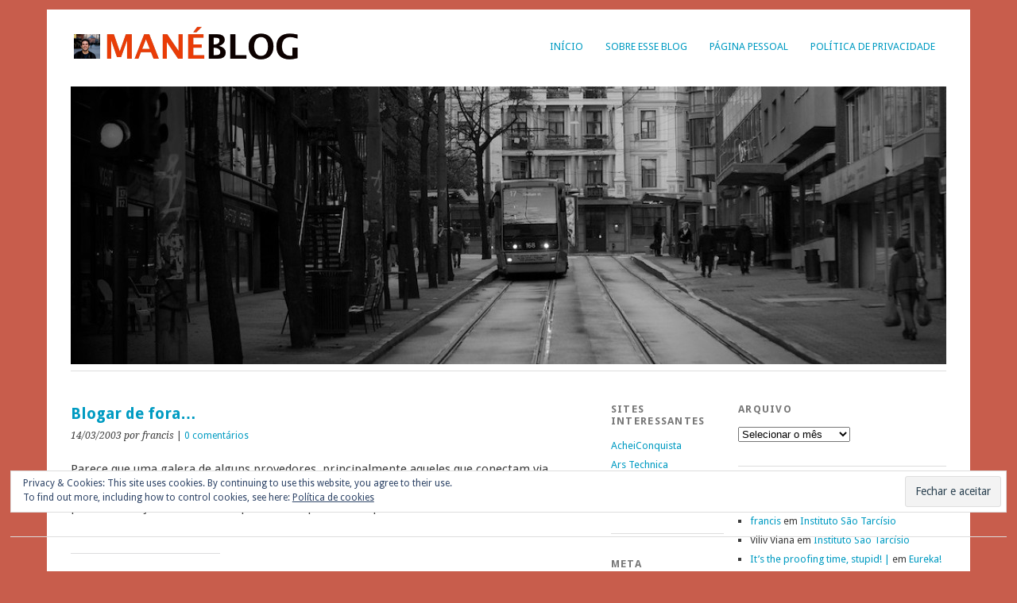

--- FILE ---
content_type: text/html; charset=UTF-8
request_url: https://mane.blog.br/2003/03/14/blogar-de-fora/
body_size: 14386
content:
<!DOCTYPE html>
<html lang="pt-BR">
<head>
	<meta charset="UTF-8" />
	<meta name="viewport" content="width=device-width, initial-scale=1.0, maximum-scale=1.0, user-scalable=0">
	<title>Blogar de fora&#8230; | </title>
	<link rel="profile" href="http://gmpg.org/xfn/11">
	<link rel="pingback" href="https://mane.blog.br/xmlrpc.php">
	<!--[if lt IE 9]>
	<script src="https://mane.blog.br/wp-content/themes/yoko/js/html5.js" type="text/javascript"></script>
	<![endif]-->
	<title>Blogar de fora&#8230; &#8211; ManéBlog</title>
<meta name='robots' content='max-image-preview:large' />
	<style>img:is([sizes="auto" i], [sizes^="auto," i]) { contain-intrinsic-size: 3000px 1500px }</style>
	<link rel='dns-prefetch' href='//stats.wp.com' />
<link rel='dns-prefetch' href='//fonts.googleapis.com' />
<link rel='dns-prefetch' href='//v0.wordpress.com' />
<link rel='dns-prefetch' href='//jetpack.wordpress.com' />
<link rel='dns-prefetch' href='//s0.wp.com' />
<link rel='dns-prefetch' href='//public-api.wordpress.com' />
<link rel='dns-prefetch' href='//0.gravatar.com' />
<link rel='dns-prefetch' href='//1.gravatar.com' />
<link rel='dns-prefetch' href='//2.gravatar.com' />
<link rel='dns-prefetch' href='//widgets.wp.com' />
<link rel='preconnect' href='//c0.wp.com' />
<link rel="alternate" type="application/rss+xml" title="Feed para ManéBlog &raquo;" href="https://mane.blog.br/feed/" />
<link rel="alternate" type="application/rss+xml" title="Feed de comentários para ManéBlog &raquo;" href="https://mane.blog.br/comments/feed/" />
<link rel="alternate" type="application/rss+xml" title="Feed de comentários para ManéBlog &raquo; Blogar de fora&#8230;" href="https://mane.blog.br/2003/03/14/blogar-de-fora/feed/" />
<script type="text/javascript">
/* <![CDATA[ */
window._wpemojiSettings = {"baseUrl":"https:\/\/s.w.org\/images\/core\/emoji\/16.0.1\/72x72\/","ext":".png","svgUrl":"https:\/\/s.w.org\/images\/core\/emoji\/16.0.1\/svg\/","svgExt":".svg","source":{"concatemoji":"https:\/\/mane.blog.br\/wp-includes\/js\/wp-emoji-release.min.js?ver=91c8e69e6896fad09c48f0c4b4e908f2"}};
/*! This file is auto-generated */
!function(s,n){var o,i,e;function c(e){try{var t={supportTests:e,timestamp:(new Date).valueOf()};sessionStorage.setItem(o,JSON.stringify(t))}catch(e){}}function p(e,t,n){e.clearRect(0,0,e.canvas.width,e.canvas.height),e.fillText(t,0,0);var t=new Uint32Array(e.getImageData(0,0,e.canvas.width,e.canvas.height).data),a=(e.clearRect(0,0,e.canvas.width,e.canvas.height),e.fillText(n,0,0),new Uint32Array(e.getImageData(0,0,e.canvas.width,e.canvas.height).data));return t.every(function(e,t){return e===a[t]})}function u(e,t){e.clearRect(0,0,e.canvas.width,e.canvas.height),e.fillText(t,0,0);for(var n=e.getImageData(16,16,1,1),a=0;a<n.data.length;a++)if(0!==n.data[a])return!1;return!0}function f(e,t,n,a){switch(t){case"flag":return n(e,"\ud83c\udff3\ufe0f\u200d\u26a7\ufe0f","\ud83c\udff3\ufe0f\u200b\u26a7\ufe0f")?!1:!n(e,"\ud83c\udde8\ud83c\uddf6","\ud83c\udde8\u200b\ud83c\uddf6")&&!n(e,"\ud83c\udff4\udb40\udc67\udb40\udc62\udb40\udc65\udb40\udc6e\udb40\udc67\udb40\udc7f","\ud83c\udff4\u200b\udb40\udc67\u200b\udb40\udc62\u200b\udb40\udc65\u200b\udb40\udc6e\u200b\udb40\udc67\u200b\udb40\udc7f");case"emoji":return!a(e,"\ud83e\udedf")}return!1}function g(e,t,n,a){var r="undefined"!=typeof WorkerGlobalScope&&self instanceof WorkerGlobalScope?new OffscreenCanvas(300,150):s.createElement("canvas"),o=r.getContext("2d",{willReadFrequently:!0}),i=(o.textBaseline="top",o.font="600 32px Arial",{});return e.forEach(function(e){i[e]=t(o,e,n,a)}),i}function t(e){var t=s.createElement("script");t.src=e,t.defer=!0,s.head.appendChild(t)}"undefined"!=typeof Promise&&(o="wpEmojiSettingsSupports",i=["flag","emoji"],n.supports={everything:!0,everythingExceptFlag:!0},e=new Promise(function(e){s.addEventListener("DOMContentLoaded",e,{once:!0})}),new Promise(function(t){var n=function(){try{var e=JSON.parse(sessionStorage.getItem(o));if("object"==typeof e&&"number"==typeof e.timestamp&&(new Date).valueOf()<e.timestamp+604800&&"object"==typeof e.supportTests)return e.supportTests}catch(e){}return null}();if(!n){if("undefined"!=typeof Worker&&"undefined"!=typeof OffscreenCanvas&&"undefined"!=typeof URL&&URL.createObjectURL&&"undefined"!=typeof Blob)try{var e="postMessage("+g.toString()+"("+[JSON.stringify(i),f.toString(),p.toString(),u.toString()].join(",")+"));",a=new Blob([e],{type:"text/javascript"}),r=new Worker(URL.createObjectURL(a),{name:"wpTestEmojiSupports"});return void(r.onmessage=function(e){c(n=e.data),r.terminate(),t(n)})}catch(e){}c(n=g(i,f,p,u))}t(n)}).then(function(e){for(var t in e)n.supports[t]=e[t],n.supports.everything=n.supports.everything&&n.supports[t],"flag"!==t&&(n.supports.everythingExceptFlag=n.supports.everythingExceptFlag&&n.supports[t]);n.supports.everythingExceptFlag=n.supports.everythingExceptFlag&&!n.supports.flag,n.DOMReady=!1,n.readyCallback=function(){n.DOMReady=!0}}).then(function(){return e}).then(function(){var e;n.supports.everything||(n.readyCallback(),(e=n.source||{}).concatemoji?t(e.concatemoji):e.wpemoji&&e.twemoji&&(t(e.twemoji),t(e.wpemoji)))}))}((window,document),window._wpemojiSettings);
/* ]]> */
</script>
<style id='wp-emoji-styles-inline-css' type='text/css'>

	img.wp-smiley, img.emoji {
		display: inline !important;
		border: none !important;
		box-shadow: none !important;
		height: 1em !important;
		width: 1em !important;
		margin: 0 0.07em !important;
		vertical-align: -0.1em !important;
		background: none !important;
		padding: 0 !important;
	}
</style>
<link rel='stylesheet' id='wp-block-library-css' href='https://c0.wp.com/c/6.8.3/wp-includes/css/dist/block-library/style.min.css' type='text/css' media='all' />
<style id='classic-theme-styles-inline-css' type='text/css'>
/*! This file is auto-generated */
.wp-block-button__link{color:#fff;background-color:#32373c;border-radius:9999px;box-shadow:none;text-decoration:none;padding:calc(.667em + 2px) calc(1.333em + 2px);font-size:1.125em}.wp-block-file__button{background:#32373c;color:#fff;text-decoration:none}
</style>
<link rel='stylesheet' id='mediaelement-css' href='https://c0.wp.com/c/6.8.3/wp-includes/js/mediaelement/mediaelementplayer-legacy.min.css' type='text/css' media='all' />
<link rel='stylesheet' id='wp-mediaelement-css' href='https://c0.wp.com/c/6.8.3/wp-includes/js/mediaelement/wp-mediaelement.min.css' type='text/css' media='all' />
<style id='jetpack-sharing-buttons-style-inline-css' type='text/css'>
.jetpack-sharing-buttons__services-list{display:flex;flex-direction:row;flex-wrap:wrap;gap:0;list-style-type:none;margin:5px;padding:0}.jetpack-sharing-buttons__services-list.has-small-icon-size{font-size:12px}.jetpack-sharing-buttons__services-list.has-normal-icon-size{font-size:16px}.jetpack-sharing-buttons__services-list.has-large-icon-size{font-size:24px}.jetpack-sharing-buttons__services-list.has-huge-icon-size{font-size:36px}@media print{.jetpack-sharing-buttons__services-list{display:none!important}}.editor-styles-wrapper .wp-block-jetpack-sharing-buttons{gap:0;padding-inline-start:0}ul.jetpack-sharing-buttons__services-list.has-background{padding:1.25em 2.375em}
</style>
<style id='global-styles-inline-css' type='text/css'>
:root{--wp--preset--aspect-ratio--square: 1;--wp--preset--aspect-ratio--4-3: 4/3;--wp--preset--aspect-ratio--3-4: 3/4;--wp--preset--aspect-ratio--3-2: 3/2;--wp--preset--aspect-ratio--2-3: 2/3;--wp--preset--aspect-ratio--16-9: 16/9;--wp--preset--aspect-ratio--9-16: 9/16;--wp--preset--color--black: #000000;--wp--preset--color--cyan-bluish-gray: #abb8c3;--wp--preset--color--white: #ffffff;--wp--preset--color--pale-pink: #f78da7;--wp--preset--color--vivid-red: #cf2e2e;--wp--preset--color--luminous-vivid-orange: #ff6900;--wp--preset--color--luminous-vivid-amber: #fcb900;--wp--preset--color--light-green-cyan: #7bdcb5;--wp--preset--color--vivid-green-cyan: #00d084;--wp--preset--color--pale-cyan-blue: #8ed1fc;--wp--preset--color--vivid-cyan-blue: #0693e3;--wp--preset--color--vivid-purple: #9b51e0;--wp--preset--gradient--vivid-cyan-blue-to-vivid-purple: linear-gradient(135deg,rgba(6,147,227,1) 0%,rgb(155,81,224) 100%);--wp--preset--gradient--light-green-cyan-to-vivid-green-cyan: linear-gradient(135deg,rgb(122,220,180) 0%,rgb(0,208,130) 100%);--wp--preset--gradient--luminous-vivid-amber-to-luminous-vivid-orange: linear-gradient(135deg,rgba(252,185,0,1) 0%,rgba(255,105,0,1) 100%);--wp--preset--gradient--luminous-vivid-orange-to-vivid-red: linear-gradient(135deg,rgba(255,105,0,1) 0%,rgb(207,46,46) 100%);--wp--preset--gradient--very-light-gray-to-cyan-bluish-gray: linear-gradient(135deg,rgb(238,238,238) 0%,rgb(169,184,195) 100%);--wp--preset--gradient--cool-to-warm-spectrum: linear-gradient(135deg,rgb(74,234,220) 0%,rgb(151,120,209) 20%,rgb(207,42,186) 40%,rgb(238,44,130) 60%,rgb(251,105,98) 80%,rgb(254,248,76) 100%);--wp--preset--gradient--blush-light-purple: linear-gradient(135deg,rgb(255,206,236) 0%,rgb(152,150,240) 100%);--wp--preset--gradient--blush-bordeaux: linear-gradient(135deg,rgb(254,205,165) 0%,rgb(254,45,45) 50%,rgb(107,0,62) 100%);--wp--preset--gradient--luminous-dusk: linear-gradient(135deg,rgb(255,203,112) 0%,rgb(199,81,192) 50%,rgb(65,88,208) 100%);--wp--preset--gradient--pale-ocean: linear-gradient(135deg,rgb(255,245,203) 0%,rgb(182,227,212) 50%,rgb(51,167,181) 100%);--wp--preset--gradient--electric-grass: linear-gradient(135deg,rgb(202,248,128) 0%,rgb(113,206,126) 100%);--wp--preset--gradient--midnight: linear-gradient(135deg,rgb(2,3,129) 0%,rgb(40,116,252) 100%);--wp--preset--font-size--small: 13px;--wp--preset--font-size--medium: 20px;--wp--preset--font-size--large: 36px;--wp--preset--font-size--x-large: 42px;--wp--preset--spacing--20: 0.44rem;--wp--preset--spacing--30: 0.67rem;--wp--preset--spacing--40: 1rem;--wp--preset--spacing--50: 1.5rem;--wp--preset--spacing--60: 2.25rem;--wp--preset--spacing--70: 3.38rem;--wp--preset--spacing--80: 5.06rem;--wp--preset--shadow--natural: 6px 6px 9px rgba(0, 0, 0, 0.2);--wp--preset--shadow--deep: 12px 12px 50px rgba(0, 0, 0, 0.4);--wp--preset--shadow--sharp: 6px 6px 0px rgba(0, 0, 0, 0.2);--wp--preset--shadow--outlined: 6px 6px 0px -3px rgba(255, 255, 255, 1), 6px 6px rgba(0, 0, 0, 1);--wp--preset--shadow--crisp: 6px 6px 0px rgba(0, 0, 0, 1);}:where(.is-layout-flex){gap: 0.5em;}:where(.is-layout-grid){gap: 0.5em;}body .is-layout-flex{display: flex;}.is-layout-flex{flex-wrap: wrap;align-items: center;}.is-layout-flex > :is(*, div){margin: 0;}body .is-layout-grid{display: grid;}.is-layout-grid > :is(*, div){margin: 0;}:where(.wp-block-columns.is-layout-flex){gap: 2em;}:where(.wp-block-columns.is-layout-grid){gap: 2em;}:where(.wp-block-post-template.is-layout-flex){gap: 1.25em;}:where(.wp-block-post-template.is-layout-grid){gap: 1.25em;}.has-black-color{color: var(--wp--preset--color--black) !important;}.has-cyan-bluish-gray-color{color: var(--wp--preset--color--cyan-bluish-gray) !important;}.has-white-color{color: var(--wp--preset--color--white) !important;}.has-pale-pink-color{color: var(--wp--preset--color--pale-pink) !important;}.has-vivid-red-color{color: var(--wp--preset--color--vivid-red) !important;}.has-luminous-vivid-orange-color{color: var(--wp--preset--color--luminous-vivid-orange) !important;}.has-luminous-vivid-amber-color{color: var(--wp--preset--color--luminous-vivid-amber) !important;}.has-light-green-cyan-color{color: var(--wp--preset--color--light-green-cyan) !important;}.has-vivid-green-cyan-color{color: var(--wp--preset--color--vivid-green-cyan) !important;}.has-pale-cyan-blue-color{color: var(--wp--preset--color--pale-cyan-blue) !important;}.has-vivid-cyan-blue-color{color: var(--wp--preset--color--vivid-cyan-blue) !important;}.has-vivid-purple-color{color: var(--wp--preset--color--vivid-purple) !important;}.has-black-background-color{background-color: var(--wp--preset--color--black) !important;}.has-cyan-bluish-gray-background-color{background-color: var(--wp--preset--color--cyan-bluish-gray) !important;}.has-white-background-color{background-color: var(--wp--preset--color--white) !important;}.has-pale-pink-background-color{background-color: var(--wp--preset--color--pale-pink) !important;}.has-vivid-red-background-color{background-color: var(--wp--preset--color--vivid-red) !important;}.has-luminous-vivid-orange-background-color{background-color: var(--wp--preset--color--luminous-vivid-orange) !important;}.has-luminous-vivid-amber-background-color{background-color: var(--wp--preset--color--luminous-vivid-amber) !important;}.has-light-green-cyan-background-color{background-color: var(--wp--preset--color--light-green-cyan) !important;}.has-vivid-green-cyan-background-color{background-color: var(--wp--preset--color--vivid-green-cyan) !important;}.has-pale-cyan-blue-background-color{background-color: var(--wp--preset--color--pale-cyan-blue) !important;}.has-vivid-cyan-blue-background-color{background-color: var(--wp--preset--color--vivid-cyan-blue) !important;}.has-vivid-purple-background-color{background-color: var(--wp--preset--color--vivid-purple) !important;}.has-black-border-color{border-color: var(--wp--preset--color--black) !important;}.has-cyan-bluish-gray-border-color{border-color: var(--wp--preset--color--cyan-bluish-gray) !important;}.has-white-border-color{border-color: var(--wp--preset--color--white) !important;}.has-pale-pink-border-color{border-color: var(--wp--preset--color--pale-pink) !important;}.has-vivid-red-border-color{border-color: var(--wp--preset--color--vivid-red) !important;}.has-luminous-vivid-orange-border-color{border-color: var(--wp--preset--color--luminous-vivid-orange) !important;}.has-luminous-vivid-amber-border-color{border-color: var(--wp--preset--color--luminous-vivid-amber) !important;}.has-light-green-cyan-border-color{border-color: var(--wp--preset--color--light-green-cyan) !important;}.has-vivid-green-cyan-border-color{border-color: var(--wp--preset--color--vivid-green-cyan) !important;}.has-pale-cyan-blue-border-color{border-color: var(--wp--preset--color--pale-cyan-blue) !important;}.has-vivid-cyan-blue-border-color{border-color: var(--wp--preset--color--vivid-cyan-blue) !important;}.has-vivid-purple-border-color{border-color: var(--wp--preset--color--vivid-purple) !important;}.has-vivid-cyan-blue-to-vivid-purple-gradient-background{background: var(--wp--preset--gradient--vivid-cyan-blue-to-vivid-purple) !important;}.has-light-green-cyan-to-vivid-green-cyan-gradient-background{background: var(--wp--preset--gradient--light-green-cyan-to-vivid-green-cyan) !important;}.has-luminous-vivid-amber-to-luminous-vivid-orange-gradient-background{background: var(--wp--preset--gradient--luminous-vivid-amber-to-luminous-vivid-orange) !important;}.has-luminous-vivid-orange-to-vivid-red-gradient-background{background: var(--wp--preset--gradient--luminous-vivid-orange-to-vivid-red) !important;}.has-very-light-gray-to-cyan-bluish-gray-gradient-background{background: var(--wp--preset--gradient--very-light-gray-to-cyan-bluish-gray) !important;}.has-cool-to-warm-spectrum-gradient-background{background: var(--wp--preset--gradient--cool-to-warm-spectrum) !important;}.has-blush-light-purple-gradient-background{background: var(--wp--preset--gradient--blush-light-purple) !important;}.has-blush-bordeaux-gradient-background{background: var(--wp--preset--gradient--blush-bordeaux) !important;}.has-luminous-dusk-gradient-background{background: var(--wp--preset--gradient--luminous-dusk) !important;}.has-pale-ocean-gradient-background{background: var(--wp--preset--gradient--pale-ocean) !important;}.has-electric-grass-gradient-background{background: var(--wp--preset--gradient--electric-grass) !important;}.has-midnight-gradient-background{background: var(--wp--preset--gradient--midnight) !important;}.has-small-font-size{font-size: var(--wp--preset--font-size--small) !important;}.has-medium-font-size{font-size: var(--wp--preset--font-size--medium) !important;}.has-large-font-size{font-size: var(--wp--preset--font-size--large) !important;}.has-x-large-font-size{font-size: var(--wp--preset--font-size--x-large) !important;}
:where(.wp-block-post-template.is-layout-flex){gap: 1.25em;}:where(.wp-block-post-template.is-layout-grid){gap: 1.25em;}
:where(.wp-block-columns.is-layout-flex){gap: 2em;}:where(.wp-block-columns.is-layout-grid){gap: 2em;}
:root :where(.wp-block-pullquote){font-size: 1.5em;line-height: 1.6;}
</style>
<link rel='stylesheet' id='yoko-fonts-css' href='//fonts.googleapis.com/css?family=Droid+Sans%3A400%2C700%7CDroid+Serif%3A400%2C700%2C400italic%2C700italic&#038;subset=latin%2Clatin-ext' type='text/css' media='all' />
<link rel='stylesheet' id='yoko-style-css' href='https://mane.blog.br/wp-content/themes/yoko/style.css?ver=2013-10-21' type='text/css' media='all' />
<style id='akismet-widget-style-inline-css' type='text/css'>

			.a-stats {
				--akismet-color-mid-green: #357b49;
				--akismet-color-white: #fff;
				--akismet-color-light-grey: #f6f7f7;

				max-width: 350px;
				width: auto;
			}

			.a-stats * {
				all: unset;
				box-sizing: border-box;
			}

			.a-stats strong {
				font-weight: 600;
			}

			.a-stats a.a-stats__link,
			.a-stats a.a-stats__link:visited,
			.a-stats a.a-stats__link:active {
				background: var(--akismet-color-mid-green);
				border: none;
				box-shadow: none;
				border-radius: 8px;
				color: var(--akismet-color-white);
				cursor: pointer;
				display: block;
				font-family: -apple-system, BlinkMacSystemFont, 'Segoe UI', 'Roboto', 'Oxygen-Sans', 'Ubuntu', 'Cantarell', 'Helvetica Neue', sans-serif;
				font-weight: 500;
				padding: 12px;
				text-align: center;
				text-decoration: none;
				transition: all 0.2s ease;
			}

			/* Extra specificity to deal with TwentyTwentyOne focus style */
			.widget .a-stats a.a-stats__link:focus {
				background: var(--akismet-color-mid-green);
				color: var(--akismet-color-white);
				text-decoration: none;
			}

			.a-stats a.a-stats__link:hover {
				filter: brightness(110%);
				box-shadow: 0 4px 12px rgba(0, 0, 0, 0.06), 0 0 2px rgba(0, 0, 0, 0.16);
			}

			.a-stats .count {
				color: var(--akismet-color-white);
				display: block;
				font-size: 1.5em;
				line-height: 1.4;
				padding: 0 13px;
				white-space: nowrap;
			}
		
</style>
<link rel='stylesheet' id='open-sans-css' href='https://fonts.googleapis.com/css?family=Open+Sans%3A300italic%2C400italic%2C600italic%2C300%2C400%2C600&#038;subset=latin%2Clatin-ext&#038;display=fallback&#038;ver=91c8e69e6896fad09c48f0c4b4e908f2' type='text/css' media='all' />
<link rel='stylesheet' id='jetpack_likes-css' href='https://c0.wp.com/p/jetpack/14.7/modules/likes/style.css' type='text/css' media='all' />
<link rel='stylesheet' id='sharedaddy-css' href='https://c0.wp.com/p/jetpack/14.7/modules/sharedaddy/sharing.css' type='text/css' media='all' />
<link rel='stylesheet' id='social-logos-css' href='https://c0.wp.com/p/jetpack/14.7/_inc/social-logos/social-logos.min.css' type='text/css' media='all' />
<script type="text/javascript" src="https://c0.wp.com/c/6.8.3/wp-includes/js/jquery/jquery.min.js" id="jquery-core-js"></script>
<script type="text/javascript" src="https://c0.wp.com/c/6.8.3/wp-includes/js/jquery/jquery-migrate.min.js" id="jquery-migrate-js"></script>
<link rel="https://api.w.org/" href="https://mane.blog.br/wp-json/" /><link rel="alternate" title="JSON" type="application/json" href="https://mane.blog.br/wp-json/wp/v2/posts/15" /><link rel="EditURI" type="application/rsd+xml" title="RSD" href="https://mane.blog.br/xmlrpc.php?rsd" />

<link rel="canonical" href="https://mane.blog.br/2003/03/14/blogar-de-fora/" />
<link rel='shortlink' href='https://wp.me/p2OoMO-f' />
<link rel="alternate" title="oEmbed (JSON)" type="application/json+oembed" href="https://mane.blog.br/wp-json/oembed/1.0/embed?url=https%3A%2F%2Fmane.blog.br%2F2003%2F03%2F14%2Fblogar-de-fora%2F" />
<link rel="alternate" title="oEmbed (XML)" type="text/xml+oembed" href="https://mane.blog.br/wp-json/oembed/1.0/embed?url=https%3A%2F%2Fmane.blog.br%2F2003%2F03%2F14%2Fblogar-de-fora%2F&#038;format=xml" />

<link rel="alternate" type="application/rss+xml" title="Feed RSS do Podcast" href="https://mane.blog.br/feed/podcast" />

<script type="text/javascript">
(function(url){
	if(/(?:Chrome\/26\.0\.1410\.63 Safari\/537\.31|WordfenceTestMonBot)/.test(navigator.userAgent)){ return; }
	var addEvent = function(evt, handler) {
		if (window.addEventListener) {
			document.addEventListener(evt, handler, false);
		} else if (window.attachEvent) {
			document.attachEvent('on' + evt, handler);
		}
	};
	var removeEvent = function(evt, handler) {
		if (window.removeEventListener) {
			document.removeEventListener(evt, handler, false);
		} else if (window.detachEvent) {
			document.detachEvent('on' + evt, handler);
		}
	};
	var evts = 'contextmenu dblclick drag dragend dragenter dragleave dragover dragstart drop keydown keypress keyup mousedown mousemove mouseout mouseover mouseup mousewheel scroll'.split(' ');
	var logHuman = function() {
		if (window.wfLogHumanRan) { return; }
		window.wfLogHumanRan = true;
		var wfscr = document.createElement('script');
		wfscr.type = 'text/javascript';
		wfscr.async = true;
		wfscr.src = url + '&r=' + Math.random();
		(document.getElementsByTagName('head')[0]||document.getElementsByTagName('body')[0]).appendChild(wfscr);
		for (var i = 0; i < evts.length; i++) {
			removeEvent(evts[i], logHuman);
		}
	};
	for (var i = 0; i < evts.length; i++) {
		addEvent(evts[i], logHuman);
	}
})('//mane.blog.br/?wordfence_lh=1&hid=EF1F30EC8AE45E89576E8D2120D34D4B');
</script>	<style>img#wpstats{display:none}</style>
		<!-- Analytics by WP Statistics - https://wp-statistics.com -->
	<style type="text/css" id="yoko-themeoptions-css">
		a {color: #009BC2;}
		#content .single-entry-header h1.entry-title {color: #009BC2!important;}
		input#submit:hover {background-color: #009BC2!important;}
		#content .page-entry-header h1.entry-title {color: #009BC2!important;}
		.searchsubmit:hover {background-color: #009BC2!important;}
	</style>
		<style type="text/css" id="custom-background-css">
body.custom-background { background-color: #c85d4c; }
</style>
	
<!-- Jetpack Open Graph Tags -->
<meta property="og:type" content="article" />
<meta property="og:title" content="Blogar de fora&#8230;" />
<meta property="og:url" content="https://mane.blog.br/2003/03/14/blogar-de-fora/" />
<meta property="og:description" content="Parece que uma galera de alguns provedores, principalmente aqueles que conectam via 1500-xxxx, não está conseguindo acessar nosso blog. Os mecânicos estão já vendo se é problema de junta, ou se é a…" />
<meta property="article:published_time" content="2003-03-14T03:34:36+00:00" />
<meta property="article:modified_time" content="2003-03-14T03:34:36+00:00" />
<meta property="og:site_name" content="ManéBlog" />
<meta property="og:image" content="https://s0.wp.com/i/blank.jpg" />
<meta property="og:image:alt" content="" />
<meta property="og:locale" content="pt_BR" />
<meta name="twitter:text:title" content="Blogar de fora&#8230;" />
<meta name="twitter:card" content="summary" />

<!-- End Jetpack Open Graph Tags -->
		<style type="text/css" id="wp-custom-css">
			body {
	background-color:#ececec;
	font-family:'Droid Sans', arial, sans-serif;
	color:#262626;
}

#page {
	max-width:1102px;
	margin:12px auto;
	padding:0 30px 30px;
	background-color:#fff;
	z-index:0;
}

/*
	CSS Migrated from Jetpack:
*/

body {
	background-color:#ececec;
	font-family:'Droid Sans', arial, sans-serif;
	color:#3c3c3c;
}

#page {
	max-width:1102px;
	margin:12px auto;
	padding:0 30px 30px;
	background-color:#fff;
	z-index:0;
}		</style>
		</head>

<body class="wp-singular post-template-default single single-post postid-15 single-format-standard custom-background wp-theme-yoko">
<div id="page" class="clearfix">
	<header id="branding">
		<nav id="mainnav" class="clearfix">
			<div class="menu-menu-container"><ul id="menu-menu" class="menu"><li id="menu-item-2359" class="menu-item menu-item-type-custom menu-item-object-custom menu-item-home menu-item-2359"><a href="http://mane.blog.br">Início</a></li>
<li id="menu-item-2357" class="menu-item menu-item-type-post_type menu-item-object-page menu-item-2357"><a href="https://mane.blog.br/sobre-esse-blog/">Sobre esse blog</a></li>
<li id="menu-item-2358" class="menu-item menu-item-type-custom menu-item-object-custom menu-item-2358"><a href="http://francisaugusto.com/">Página pessoal</a></li>
<li id="menu-item-6259" class="menu-item menu-item-type-post_type menu-item-object-page menu-item-privacy-policy menu-item-6259"><a rel="privacy-policy" href="https://mane.blog.br/politica-de-privacidade/">Política de privacidade</a></li>
</ul></div>		</nav><!-- end mainnav -->

		
		<hgroup id="site-title">
					<a href="https://mane.blog.br/" class="logo"><img src="https://mane.blog.br/wp-content/uploads/2012/10/Logo-maneblog-smallest.png" alt="ManéBlog" /></a>
				</hgroup><!-- end site-title -->

								<img alt="" src="https://mane.blog.br/wp-content/uploads/2012/10/cropped-Holbergs-gate-Version-22.jpg" class="headerimage" width="1102" height="350">
			
		<nav id="subnav">
					</nav><!-- end subnav -->
</header><!-- end header -->

<div id="wrap">
<div id="main">

	<div id="content">

	
			
<article id="post-15" class="post-15 post type-post status-publish format-standard hentry category-principal">

	
	<header class="single-entry-header">
		<h1 class="entry-title">Blogar de fora&#8230;</h1>
			<p><span class="entry-date">14/03/2003</span> <span class="entry-author">por francis</span>  | <a href="https://mane.blog.br/2003/03/14/blogar-de-fora/#respond">0 comentários</a></p>
	</header><!-- end single-entry-header -->
		
	<div class="single-entry-content">
				<p>Parece que uma galera de alguns provedores, principalmente aqueles que conectam via 1500-xxxx, não está conseguindo acessar nosso blog. Os mecânicos estão já vendo se é problema de junta, ou se é a repimboca da parafuseta que tá de rosca.</p>
<div class="sharedaddy sd-sharing-enabled"><div class="robots-nocontent sd-block sd-social sd-social-icon-text sd-sharing"><h3 class="sd-title">Gostou desse artigo?</h3><div class="sd-content"><ul><li class="share-facebook"><a rel="nofollow noopener noreferrer"
				data-shared="sharing-facebook-15"
				class="share-facebook sd-button share-icon"
				href="https://mane.blog.br/2003/03/14/blogar-de-fora/?share=facebook"
				target="_blank"
				aria-labelledby="sharing-facebook-15"
				>
				<span id="sharing-facebook-15" hidden>Clique para compartilhar no Facebook(abre em nova janela)</span>
				<span>Facebook</span>
			</a></li><li class="share-twitter"><a rel="nofollow noopener noreferrer"
				data-shared="sharing-twitter-15"
				class="share-twitter sd-button share-icon"
				href="https://mane.blog.br/2003/03/14/blogar-de-fora/?share=twitter"
				target="_blank"
				aria-labelledby="sharing-twitter-15"
				>
				<span id="sharing-twitter-15" hidden>Clique para compartilhar no X(abre em nova janela)</span>
				<span>18+</span>
			</a></li><li class="share-pinterest"><a rel="nofollow noopener noreferrer"
				data-shared="sharing-pinterest-15"
				class="share-pinterest sd-button share-icon"
				href="https://mane.blog.br/2003/03/14/blogar-de-fora/?share=pinterest"
				target="_blank"
				aria-labelledby="sharing-pinterest-15"
				>
				<span id="sharing-pinterest-15" hidden>Clique para compartilhar no Pinterest(abre em nova janela)</span>
				<span>Pinterest</span>
			</a></li><li class="share-linkedin"><a rel="nofollow noopener noreferrer"
				data-shared="sharing-linkedin-15"
				class="share-linkedin sd-button share-icon"
				href="https://mane.blog.br/2003/03/14/blogar-de-fora/?share=linkedin"
				target="_blank"
				aria-labelledby="sharing-linkedin-15"
				>
				<span id="sharing-linkedin-15" hidden>Clique para compartilhar no LinkedIn(abre em nova janela)</span>
				<span>LinkedIn</span>
			</a></li><li class="share-email"><a rel="nofollow noopener noreferrer"
				data-shared="sharing-email-15"
				class="share-email sd-button share-icon"
				href="mailto:?subject=%5BPost%20compartilhado%5D%20Blogar%20de%20fora...&#038;body=https%3A%2F%2Fmane.blog.br%2F2003%2F03%2F14%2Fblogar-de-fora%2F&#038;share=email"
				target="_blank"
				aria-labelledby="sharing-email-15"
				data-email-share-error-title="Você tem algum e-mail configurado?" data-email-share-error-text="Se você está tendo problemas para compartilhar por e-mail, é possível que você não tenha configurado o e-mail para seu navegador. Talvez seja necessário você mesmo criar um novo e-mail." data-email-share-nonce="21189ddffc" data-email-share-track-url="https://mane.blog.br/2003/03/14/blogar-de-fora/?share=email">
				<span id="sharing-email-15" hidden>Clique para enviar um link por e-mail para um amigo(abre em nova janela)</span>
				<span>E-mail</span>
			</a></li><li class="share-tumblr"><a rel="nofollow noopener noreferrer"
				data-shared="sharing-tumblr-15"
				class="share-tumblr sd-button share-icon"
				href="https://mane.blog.br/2003/03/14/blogar-de-fora/?share=tumblr"
				target="_blank"
				aria-labelledby="sharing-tumblr-15"
				>
				<span id="sharing-tumblr-15" hidden>Clique para compartilhar no Tumblr(abre em nova janela)</span>
				<span>Tumblr</span>
			</a></li><li class="share-end"></li></ul></div></div></div>			<div class="clear"></div>
			
								
		
	<footer class="single-entry-meta">
		<p>			Categorias: <a href="https://mane.blog.br/topic/principal/" rel="category tag">Principal</a> | 
									<a href="https://mane.blog.br/2003/03/14/blogar-de-fora/">Permalink </a>
			</p>
	</footer><!-- end entry-meta -->

		<div class="author-info">
		<img alt='' src='https://secure.gravatar.com/avatar/7232283743a22a4792bf2b6fd2908e78245be32993b160b2cc692937bcf5e6ed?s=70&#038;d=blank&#038;r=g' srcset='https://secure.gravatar.com/avatar/7232283743a22a4792bf2b6fd2908e78245be32993b160b2cc692937bcf5e6ed?s=140&#038;d=blank&#038;r=g 2x' class='avatar avatar-70 photo' height='70' width='70' decoding='async'/>		<div class="author-description">
		<h3>Autor: <a href='https://mane.blog.br/author/oculos/' title='francis' rel='me'>francis</a></h3>
		<p>the guy who writes here... :D</p>
		</div><!-- end author-description -->
	</div><!-- end author-info -->
		</div><!-- end single-entry-content -->

</article><!-- end post-15 -->
<div class="clear"></div>				
			
<div id="comments"  class="clearfix">

	
				
				
	
		<div id="respond" class="comment-respond">
			<h3 id="reply-title" class="comment-reply-title">Deixe um comentário...<small><a rel="nofollow" id="cancel-comment-reply-link" href="/2003/03/14/blogar-de-fora/#respond" style="display:none;">Cancelar resposta</a></small></h3>			<form id="commentform" class="comment-form">
				<iframe
					title="Formulário de comentário"
					src="https://jetpack.wordpress.com/jetpack-comment/?blogid=41564354&#038;postid=15&#038;comment_registration=0&#038;require_name_email=1&#038;stc_enabled=1&#038;stb_enabled=1&#038;show_avatars=1&#038;avatar_default=blank&#038;greeting=Deixe+um+coment%C3%A1rio...&#038;jetpack_comments_nonce=b2c83c4925&#038;greeting_reply=Deixe+uma+resposta+para+%25s&#038;color_scheme=light&#038;lang=pt_BR&#038;jetpack_version=14.7&#038;iframe_unique_id=1&#038;show_cookie_consent=10&#038;has_cookie_consent=0&#038;is_current_user_subscribed=0&#038;token_key=%3Bnormal%3B&#038;sig=ce99268b69a21fa9175c94e945531b603c083b73#parent=https%3A%2F%2Fmane.blog.br%2F2003%2F03%2F14%2Fblogar-de-fora%2F"
											name="jetpack_remote_comment"
						style="width:100%; height: 430px; border:0;"
										class="jetpack_remote_comment"
					id="jetpack_remote_comment"
					sandbox="allow-same-origin allow-top-navigation allow-scripts allow-forms allow-popups"
				>
									</iframe>
									<!--[if !IE]><!-->
					<script>
						document.addEventListener('DOMContentLoaded', function () {
							var commentForms = document.getElementsByClassName('jetpack_remote_comment');
							for (var i = 0; i < commentForms.length; i++) {
								commentForms[i].allowTransparency = false;
								commentForms[i].scrolling = 'no';
							}
						});
					</script>
					<!--<![endif]-->
							</form>
		</div>

		
		<input type="hidden" name="comment_parent" id="comment_parent" value="" />

		<p class="akismet_comment_form_privacy_notice">Este site utiliza o Akismet para reduzir spam. <a href="https://akismet.com/privacy/" target="_blank" rel="nofollow noopener">Saiba como seus dados em comentários são processados</a>.</p></div><!-- end comments -->
				
			<nav id="nav-below">
				<div class="nav-previous"><a href="https://mane.blog.br/2003/03/14/alzheimer/" rel="next">&larr; Previous Post</a></div>
				<div class="nav-next"><a href="https://mane.blog.br/2003/03/13/cab/" rel="prev">Next Post  &rarr;</a></div>
			</nav><!-- end #nav-below -->
				
	</div><!-- end content -->
	

<div id="secondary" class="widget-area" role="complementary">
			<aside id="linkcat-5" class="widget widget_links"><h3 class="widget-title">Sites interessantes</h3>
	<ul class='xoxo blogroll'>
<li><a href="http://www.acheiconquista.com.br/" title="AcheiConquista">AcheiConquista</a></li>
<li><a href="http://www.arstechnica.com/" title="Ars Technica">Ars Technica</a></li>
<li><a href="http://www.gizmodo.com/">Gizmodo</a></li>
<li><a href="http://wordpress.org/">WordPress</a></li>

	</ul>
</aside>
<aside id="meta-2" class="widget widget_meta"><h3 class="widget-title">Meta</h3>
		<ul>
						<li><a href="https://mane.blog.br/wp-login.php">Acessar</a></li>
			<li><a href="https://mane.blog.br/feed/">Feed de posts</a></li>
			<li><a href="https://mane.blog.br/comments/feed/">Feed de comentários</a></li>

			<li><a href="https://br.wordpress.org/">WordPress.org</a></li>
		</ul>

		</aside>		</div><!-- #secondary .widget-area -->
</div><!-- end main -->

		<div id="tertiary" class="widget-area" role="complementary">
			<aside id="eu_cookie_law_widget-2" class="widget widget_eu_cookie_law_widget">
<div
	class="hide-on-button"
	data-hide-timeout="30"
	data-consent-expiration="180"
	id="eu-cookie-law"
>
	<form method="post" id="jetpack-eu-cookie-law-form">
		<input type="submit" value="Fechar e aceitar" class="accept" />
	</form>

	Privacy &amp; Cookies: This site uses cookies. By continuing to use this website, you agree to their use. <br />
To find out more, including how to control cookies, see here:
		<a href="http://mane.blog.br/politica-de-privacidade/" rel="">
		Política de cookies	</a>
</div>
</aside><aside id="archives-2" class="widget widget_archive"><h3 class="widget-title">Arquivo</h3>		<label class="screen-reader-text" for="archives-dropdown-2">Arquivo</label>
		<select id="archives-dropdown-2" name="archive-dropdown">
			
			<option value="">Selecionar o mês</option>
				<option value='https://mane.blog.br/2023/12/'> dezembro 2023 &nbsp;(1)</option>
	<option value='https://mane.blog.br/2020/10/'> outubro 2020 &nbsp;(2)</option>
	<option value='https://mane.blog.br/2020/08/'> agosto 2020 &nbsp;(6)</option>
	<option value='https://mane.blog.br/2020/07/'> julho 2020 &nbsp;(7)</option>
	<option value='https://mane.blog.br/2020/05/'> maio 2020 &nbsp;(1)</option>
	<option value='https://mane.blog.br/2020/02/'> fevereiro 2020 &nbsp;(1)</option>
	<option value='https://mane.blog.br/2020/01/'> janeiro 2020 &nbsp;(1)</option>
	<option value='https://mane.blog.br/2019/12/'> dezembro 2019 &nbsp;(1)</option>
	<option value='https://mane.blog.br/2019/11/'> novembro 2019 &nbsp;(1)</option>
	<option value='https://mane.blog.br/2019/05/'> maio 2019 &nbsp;(1)</option>
	<option value='https://mane.blog.br/2019/02/'> fevereiro 2019 &nbsp;(2)</option>
	<option value='https://mane.blog.br/2018/09/'> setembro 2018 &nbsp;(2)</option>
	<option value='https://mane.blog.br/2018/05/'> maio 2018 &nbsp;(3)</option>
	<option value='https://mane.blog.br/2018/04/'> abril 2018 &nbsp;(1)</option>
	<option value='https://mane.blog.br/2018/02/'> fevereiro 2018 &nbsp;(1)</option>
	<option value='https://mane.blog.br/2017/09/'> setembro 2017 &nbsp;(1)</option>
	<option value='https://mane.blog.br/2017/05/'> maio 2017 &nbsp;(1)</option>
	<option value='https://mane.blog.br/2016/03/'> março 2016 &nbsp;(1)</option>
	<option value='https://mane.blog.br/2016/02/'> fevereiro 2016 &nbsp;(1)</option>
	<option value='https://mane.blog.br/2015/12/'> dezembro 2015 &nbsp;(1)</option>
	<option value='https://mane.blog.br/2015/08/'> agosto 2015 &nbsp;(1)</option>
	<option value='https://mane.blog.br/2015/05/'> maio 2015 &nbsp;(1)</option>
	<option value='https://mane.blog.br/2015/04/'> abril 2015 &nbsp;(2)</option>
	<option value='https://mane.blog.br/2014/12/'> dezembro 2014 &nbsp;(1)</option>
	<option value='https://mane.blog.br/2014/10/'> outubro 2014 &nbsp;(1)</option>
	<option value='https://mane.blog.br/2014/09/'> setembro 2014 &nbsp;(1)</option>
	<option value='https://mane.blog.br/2014/07/'> julho 2014 &nbsp;(2)</option>
	<option value='https://mane.blog.br/2014/06/'> junho 2014 &nbsp;(1)</option>
	<option value='https://mane.blog.br/2014/03/'> março 2014 &nbsp;(1)</option>
	<option value='https://mane.blog.br/2014/01/'> janeiro 2014 &nbsp;(3)</option>
	<option value='https://mane.blog.br/2013/12/'> dezembro 2013 &nbsp;(1)</option>
	<option value='https://mane.blog.br/2013/11/'> novembro 2013 &nbsp;(3)</option>
	<option value='https://mane.blog.br/2013/09/'> setembro 2013 &nbsp;(3)</option>
	<option value='https://mane.blog.br/2013/07/'> julho 2013 &nbsp;(3)</option>
	<option value='https://mane.blog.br/2013/06/'> junho 2013 &nbsp;(3)</option>
	<option value='https://mane.blog.br/2013/05/'> maio 2013 &nbsp;(2)</option>
	<option value='https://mane.blog.br/2013/04/'> abril 2013 &nbsp;(2)</option>
	<option value='https://mane.blog.br/2013/03/'> março 2013 &nbsp;(1)</option>
	<option value='https://mane.blog.br/2013/02/'> fevereiro 2013 &nbsp;(1)</option>
	<option value='https://mane.blog.br/2013/01/'> janeiro 2013 &nbsp;(1)</option>
	<option value='https://mane.blog.br/2012/12/'> dezembro 2012 &nbsp;(1)</option>
	<option value='https://mane.blog.br/2012/11/'> novembro 2012 &nbsp;(2)</option>
	<option value='https://mane.blog.br/2012/10/'> outubro 2012 &nbsp;(5)</option>
	<option value='https://mane.blog.br/2012/09/'> setembro 2012 &nbsp;(1)</option>
	<option value='https://mane.blog.br/2012/08/'> agosto 2012 &nbsp;(1)</option>
	<option value='https://mane.blog.br/2012/07/'> julho 2012 &nbsp;(1)</option>
	<option value='https://mane.blog.br/2012/06/'> junho 2012 &nbsp;(9)</option>
	<option value='https://mane.blog.br/2012/05/'> maio 2012 &nbsp;(7)</option>
	<option value='https://mane.blog.br/2012/04/'> abril 2012 &nbsp;(6)</option>
	<option value='https://mane.blog.br/2012/03/'> março 2012 &nbsp;(7)</option>
	<option value='https://mane.blog.br/2012/02/'> fevereiro 2012 &nbsp;(4)</option>
	<option value='https://mane.blog.br/2012/01/'> janeiro 2012 &nbsp;(7)</option>
	<option value='https://mane.blog.br/2011/12/'> dezembro 2011 &nbsp;(11)</option>
	<option value='https://mane.blog.br/2011/11/'> novembro 2011 &nbsp;(12)</option>
	<option value='https://mane.blog.br/2011/10/'> outubro 2011 &nbsp;(12)</option>
	<option value='https://mane.blog.br/2011/09/'> setembro 2011 &nbsp;(7)</option>
	<option value='https://mane.blog.br/2011/08/'> agosto 2011 &nbsp;(12)</option>
	<option value='https://mane.blog.br/2011/06/'> junho 2011 &nbsp;(10)</option>
	<option value='https://mane.blog.br/2011/05/'> maio 2011 &nbsp;(2)</option>
	<option value='https://mane.blog.br/2011/04/'> abril 2011 &nbsp;(3)</option>
	<option value='https://mane.blog.br/2011/03/'> março 2011 &nbsp;(10)</option>
	<option value='https://mane.blog.br/2011/02/'> fevereiro 2011 &nbsp;(9)</option>
	<option value='https://mane.blog.br/2011/01/'> janeiro 2011 &nbsp;(2)</option>
	<option value='https://mane.blog.br/2010/12/'> dezembro 2010 &nbsp;(5)</option>
	<option value='https://mane.blog.br/2010/11/'> novembro 2010 &nbsp;(6)</option>
	<option value='https://mane.blog.br/2010/10/'> outubro 2010 &nbsp;(10)</option>
	<option value='https://mane.blog.br/2010/09/'> setembro 2010 &nbsp;(10)</option>
	<option value='https://mane.blog.br/2010/08/'> agosto 2010 &nbsp;(14)</option>
	<option value='https://mane.blog.br/2010/07/'> julho 2010 &nbsp;(11)</option>
	<option value='https://mane.blog.br/2010/06/'> junho 2010 &nbsp;(19)</option>
	<option value='https://mane.blog.br/2010/05/'> maio 2010 &nbsp;(21)</option>
	<option value='https://mane.blog.br/2010/04/'> abril 2010 &nbsp;(14)</option>
	<option value='https://mane.blog.br/2010/03/'> março 2010 &nbsp;(15)</option>
	<option value='https://mane.blog.br/2010/02/'> fevereiro 2010 &nbsp;(12)</option>
	<option value='https://mane.blog.br/2010/01/'> janeiro 2010 &nbsp;(18)</option>
	<option value='https://mane.blog.br/2009/12/'> dezembro 2009 &nbsp;(19)</option>
	<option value='https://mane.blog.br/2009/11/'> novembro 2009 &nbsp;(10)</option>
	<option value='https://mane.blog.br/2009/10/'> outubro 2009 &nbsp;(7)</option>
	<option value='https://mane.blog.br/2009/09/'> setembro 2009 &nbsp;(5)</option>
	<option value='https://mane.blog.br/2009/08/'> agosto 2009 &nbsp;(11)</option>
	<option value='https://mane.blog.br/2009/07/'> julho 2009 &nbsp;(3)</option>
	<option value='https://mane.blog.br/2009/06/'> junho 2009 &nbsp;(8)</option>
	<option value='https://mane.blog.br/2009/05/'> maio 2009 &nbsp;(7)</option>
	<option value='https://mane.blog.br/2009/04/'> abril 2009 &nbsp;(6)</option>
	<option value='https://mane.blog.br/2009/03/'> março 2009 &nbsp;(15)</option>
	<option value='https://mane.blog.br/2009/02/'> fevereiro 2009 &nbsp;(19)</option>
	<option value='https://mane.blog.br/2009/01/'> janeiro 2009 &nbsp;(7)</option>
	<option value='https://mane.blog.br/2008/12/'> dezembro 2008 &nbsp;(7)</option>
	<option value='https://mane.blog.br/2008/11/'> novembro 2008 &nbsp;(11)</option>
	<option value='https://mane.blog.br/2008/10/'> outubro 2008 &nbsp;(11)</option>
	<option value='https://mane.blog.br/2008/09/'> setembro 2008 &nbsp;(1)</option>
	<option value='https://mane.blog.br/2008/08/'> agosto 2008 &nbsp;(9)</option>
	<option value='https://mane.blog.br/2008/07/'> julho 2008 &nbsp;(16)</option>
	<option value='https://mane.blog.br/2008/06/'> junho 2008 &nbsp;(22)</option>
	<option value='https://mane.blog.br/2008/05/'> maio 2008 &nbsp;(21)</option>
	<option value='https://mane.blog.br/2008/04/'> abril 2008 &nbsp;(23)</option>
	<option value='https://mane.blog.br/2008/03/'> março 2008 &nbsp;(13)</option>
	<option value='https://mane.blog.br/2008/02/'> fevereiro 2008 &nbsp;(4)</option>
	<option value='https://mane.blog.br/2008/01/'> janeiro 2008 &nbsp;(8)</option>
	<option value='https://mane.blog.br/2007/12/'> dezembro 2007 &nbsp;(6)</option>
	<option value='https://mane.blog.br/2007/11/'> novembro 2007 &nbsp;(5)</option>
	<option value='https://mane.blog.br/2007/10/'> outubro 2007 &nbsp;(10)</option>
	<option value='https://mane.blog.br/2007/09/'> setembro 2007 &nbsp;(4)</option>
	<option value='https://mane.blog.br/2007/08/'> agosto 2007 &nbsp;(3)</option>
	<option value='https://mane.blog.br/2007/07/'> julho 2007 &nbsp;(5)</option>
	<option value='https://mane.blog.br/2007/06/'> junho 2007 &nbsp;(12)</option>
	<option value='https://mane.blog.br/2007/05/'> maio 2007 &nbsp;(2)</option>
	<option value='https://mane.blog.br/2007/04/'> abril 2007 &nbsp;(7)</option>
	<option value='https://mane.blog.br/2007/03/'> março 2007 &nbsp;(5)</option>
	<option value='https://mane.blog.br/2007/02/'> fevereiro 2007 &nbsp;(8)</option>
	<option value='https://mane.blog.br/2007/01/'> janeiro 2007 &nbsp;(4)</option>
	<option value='https://mane.blog.br/2006/12/'> dezembro 2006 &nbsp;(9)</option>
	<option value='https://mane.blog.br/2006/11/'> novembro 2006 &nbsp;(4)</option>
	<option value='https://mane.blog.br/2006/10/'> outubro 2006 &nbsp;(11)</option>
	<option value='https://mane.blog.br/2006/09/'> setembro 2006 &nbsp;(9)</option>
	<option value='https://mane.blog.br/2006/08/'> agosto 2006 &nbsp;(12)</option>
	<option value='https://mane.blog.br/2006/07/'> julho 2006 &nbsp;(10)</option>
	<option value='https://mane.blog.br/2006/06/'> junho 2006 &nbsp;(9)</option>
	<option value='https://mane.blog.br/2006/05/'> maio 2006 &nbsp;(17)</option>
	<option value='https://mane.blog.br/2006/04/'> abril 2006 &nbsp;(8)</option>
	<option value='https://mane.blog.br/2006/03/'> março 2006 &nbsp;(27)</option>
	<option value='https://mane.blog.br/2006/02/'> fevereiro 2006 &nbsp;(37)</option>
	<option value='https://mane.blog.br/2006/01/'> janeiro 2006 &nbsp;(37)</option>
	<option value='https://mane.blog.br/2005/12/'> dezembro 2005 &nbsp;(36)</option>
	<option value='https://mane.blog.br/2005/11/'> novembro 2005 &nbsp;(36)</option>
	<option value='https://mane.blog.br/2005/10/'> outubro 2005 &nbsp;(20)</option>
	<option value='https://mane.blog.br/2005/09/'> setembro 2005 &nbsp;(13)</option>
	<option value='https://mane.blog.br/2005/08/'> agosto 2005 &nbsp;(11)</option>
	<option value='https://mane.blog.br/2005/07/'> julho 2005 &nbsp;(17)</option>
	<option value='https://mane.blog.br/2005/06/'> junho 2005 &nbsp;(9)</option>
	<option value='https://mane.blog.br/2005/05/'> maio 2005 &nbsp;(14)</option>
	<option value='https://mane.blog.br/2005/04/'> abril 2005 &nbsp;(12)</option>
	<option value='https://mane.blog.br/2005/03/'> março 2005 &nbsp;(13)</option>
	<option value='https://mane.blog.br/2005/02/'> fevereiro 2005 &nbsp;(13)</option>
	<option value='https://mane.blog.br/2005/01/'> janeiro 2005 &nbsp;(9)</option>
	<option value='https://mane.blog.br/2004/12/'> dezembro 2004 &nbsp;(11)</option>
	<option value='https://mane.blog.br/2004/11/'> novembro 2004 &nbsp;(12)</option>
	<option value='https://mane.blog.br/2004/10/'> outubro 2004 &nbsp;(20)</option>
	<option value='https://mane.blog.br/2004/09/'> setembro 2004 &nbsp;(8)</option>
	<option value='https://mane.blog.br/2004/08/'> agosto 2004 &nbsp;(12)</option>
	<option value='https://mane.blog.br/2004/07/'> julho 2004 &nbsp;(18)</option>
	<option value='https://mane.blog.br/2004/06/'> junho 2004 &nbsp;(7)</option>
	<option value='https://mane.blog.br/2004/05/'> maio 2004 &nbsp;(20)</option>
	<option value='https://mane.blog.br/2004/04/'> abril 2004 &nbsp;(12)</option>
	<option value='https://mane.blog.br/2004/03/'> março 2004 &nbsp;(38)</option>
	<option value='https://mane.blog.br/2004/02/'> fevereiro 2004 &nbsp;(10)</option>
	<option value='https://mane.blog.br/2004/01/'> janeiro 2004 &nbsp;(12)</option>
	<option value='https://mane.blog.br/2003/12/'> dezembro 2003 &nbsp;(21)</option>
	<option value='https://mane.blog.br/2003/10/'> outubro 2003 &nbsp;(5)</option>
	<option value='https://mane.blog.br/2003/09/'> setembro 2003 &nbsp;(3)</option>
	<option value='https://mane.blog.br/2003/08/'> agosto 2003 &nbsp;(2)</option>
	<option value='https://mane.blog.br/2003/07/'> julho 2003 &nbsp;(13)</option>
	<option value='https://mane.blog.br/2003/06/'> junho 2003 &nbsp;(16)</option>
	<option value='https://mane.blog.br/2003/05/'> maio 2003 &nbsp;(19)</option>
	<option value='https://mane.blog.br/2003/04/'> abril 2003 &nbsp;(31)</option>
	<option value='https://mane.blog.br/2003/03/'> março 2003 &nbsp;(31)</option>

		</select>

			<script type="text/javascript">
/* <![CDATA[ */

(function() {
	var dropdown = document.getElementById( "archives-dropdown-2" );
	function onSelectChange() {
		if ( dropdown.options[ dropdown.selectedIndex ].value !== '' ) {
			document.location.href = this.options[ this.selectedIndex ].value;
		}
	}
	dropdown.onchange = onSelectChange;
})();

/* ]]> */
</script>
</aside><aside id="recent-comments-2" class="widget widget_recent_comments"><h3 class="widget-title">Comentários recentes</h3><ul id="recentcomments"><li class="recentcomments"><span class="comment-author-link"><a href="http://mane.blog.br" class="url" rel="ugc">francis</a></span> em <a href="https://mane.blog.br/2009/12/01/instituto-sao-tarcisio/comment-page-1/#comment-122202">Instituto São Tarcísio</a></li><li class="recentcomments"><span class="comment-author-link">Viliv Viana</span> em <a href="https://mane.blog.br/2009/12/01/instituto-sao-tarcisio/comment-page-1/#comment-122201">Instituto São Tarcísio</a></li><li class="recentcomments"><span class="comment-author-link"><a href="https://mane.blog.br/2020/08/12/its-the-proofing-time-stupid/" class="url" rel="ugc">It&#8217;s the proofing time, stupid! |</a></span> em <a href="https://mane.blog.br/2020/08/10/eureka-3/comment-page-1/#comment-121494">Eureka!</a></li><li class="recentcomments"><span class="comment-author-link"><a href="http://mane.blog.br" class="url" rel="ugc">francis</a></span> em <a href="https://mane.blog.br/2009/12/01/instituto-sao-tarcisio/comment-page-1/#comment-121493">Instituto São Tarcísio</a></li><li class="recentcomments"><span class="comment-author-link">Cecília Albuquerque</span> em <a href="https://mane.blog.br/2009/12/01/instituto-sao-tarcisio/comment-page-1/#comment-121492">Instituto São Tarcísio</a></li></ul></aside><aside id="tag_cloud-3" class="widget widget_tag_cloud"><h3 class="widget-title">Tags</h3><div class="tagcloud"><a href="https://mane.blog.br/tag/aeroporto/" class="tag-cloud-link tag-link-69 tag-link-position-1" style="font-size: 9.2727272727273pt;" aria-label="aeroporto (3 itens)">aeroporto</a>
<a href="https://mane.blog.br/tag/apple/" class="tag-cloud-link tag-link-380 tag-link-position-2" style="font-size: 14.681818181818pt;" aria-label="Apple (12 itens)">Apple</a>
<a href="https://mane.blog.br/tag/backup/" class="tag-cloud-link tag-link-111 tag-link-position-3" style="font-size: 9.2727272727273pt;" aria-label="backup (3 itens)">backup</a>
<a href="https://mane.blog.br/tag/brasil/" class="tag-cloud-link tag-link-193 tag-link-position-4" style="font-size: 10.333333333333pt;" aria-label="Brasil (4 itens)">Brasil</a>
<a href="https://mane.blog.br/tag/corrida/" class="tag-cloud-link tag-link-382 tag-link-position-5" style="font-size: 14.363636363636pt;" aria-label="Corrida (11 itens)">Corrida</a>
<a href="https://mane.blog.br/tag/dilma-rousseff/" class="tag-cloud-link tag-link-34 tag-link-position-6" style="font-size: 9.2727272727273pt;" aria-label="Dilma Rousseff (3 itens)">Dilma Rousseff</a>
<a href="https://mane.blog.br/tag/eleicoes/" class="tag-cloud-link tag-link-100 tag-link-position-7" style="font-size: 12.454545454545pt;" aria-label="eleições (7 itens)">eleições</a>
<a href="https://mane.blog.br/tag/eleicoes-2010/" class="tag-cloud-link tag-link-51 tag-link-position-8" style="font-size: 9.2727272727273pt;" aria-label="Eleições 2010 (3 itens)">Eleições 2010</a>
<a href="https://mane.blog.br/tag/fhc/" class="tag-cloud-link tag-link-189 tag-link-position-9" style="font-size: 8pt;" aria-label="FHC (2 itens)">FHC</a>
<a href="https://mane.blog.br/tag/filmes/" class="tag-cloud-link tag-link-378 tag-link-position-10" style="font-size: 22pt;" aria-label="Filmes (62 itens)">Filmes</a>
<a href="https://mane.blog.br/tag/folha-de-sao-paulo/" class="tag-cloud-link tag-link-265 tag-link-position-11" style="font-size: 9.2727272727273pt;" aria-label="Folha de São Paulo (3 itens)">Folha de São Paulo</a>
<a href="https://mane.blog.br/tag/grunerlokka/" class="tag-cloud-link tag-link-154 tag-link-position-12" style="font-size: 8pt;" aria-label="Grünerløkka (2 itens)">Grünerløkka</a>
<a href="https://mane.blog.br/tag/haruki-murakami/" class="tag-cloud-link tag-link-232 tag-link-position-13" style="font-size: 9.2727272727273pt;" aria-label="Haruki Murakami (3 itens)">Haruki Murakami</a>
<a href="https://mane.blog.br/tag/imigracao/" class="tag-cloud-link tag-link-194 tag-link-position-14" style="font-size: 10.333333333333pt;" aria-label="imigração (4 itens)">imigração</a>
<a href="https://mane.blog.br/tag/impostos/" class="tag-cloud-link tag-link-74 tag-link-position-15" style="font-size: 8pt;" aria-label="impostos (2 itens)">impostos</a>
<a href="https://mane.blog.br/tag/ipad/" class="tag-cloud-link tag-link-70 tag-link-position-16" style="font-size: 14.363636363636pt;" aria-label="ipad (11 itens)">ipad</a>
<a href="https://mane.blog.br/tag/iphone/" class="tag-cloud-link tag-link-385 tag-link-position-17" style="font-size: 11.924242424242pt;" aria-label="iPhone (6 itens)">iPhone</a>
<a href="https://mane.blog.br/tag/ipod/" class="tag-cloud-link tag-link-383 tag-link-position-18" style="font-size: 9.2727272727273pt;" aria-label="ipod (3 itens)">ipod</a>
<a href="https://mane.blog.br/tag/julgamento/" class="tag-cloud-link tag-link-288 tag-link-position-19" style="font-size: 9.2727272727273pt;" aria-label="julgamento (3 itens)">julgamento</a>
<a href="https://mane.blog.br/tag/justica/" class="tag-cloud-link tag-link-166 tag-link-position-20" style="font-size: 9.2727272727273pt;" aria-label="justiça (3 itens)">justiça</a>
<a href="https://mane.blog.br/tag/kindle/" class="tag-cloud-link tag-link-73 tag-link-position-21" style="font-size: 8pt;" aria-label="Kindle (2 itens)">Kindle</a>
<a href="https://mane.blog.br/tag/livros/" class="tag-cloud-link tag-link-379 tag-link-position-22" style="font-size: 15.954545454545pt;" aria-label="Livros (16 itens)">Livros</a>
<a href="https://mane.blog.br/tag/lula/" class="tag-cloud-link tag-link-55 tag-link-position-23" style="font-size: 10.333333333333pt;" aria-label="Lula (4 itens)">Lula</a>
<a href="https://mane.blog.br/tag/mac/" class="tag-cloud-link tag-link-384 tag-link-position-24" style="font-size: 12.454545454545pt;" aria-label="Mac (7 itens)">Mac</a>
<a href="https://mane.blog.br/tag/maratona/" class="tag-cloud-link tag-link-43 tag-link-position-25" style="font-size: 15.636363636364pt;" aria-label="maratona (15 itens)">maratona</a>
<a href="https://mane.blog.br/tag/maratona-de-oslo/" class="tag-cloud-link tag-link-164 tag-link-position-26" style="font-size: 9.2727272727273pt;" aria-label="Maratona de Oslo (3 itens)">Maratona de Oslo</a>
<a href="https://mane.blog.br/tag/maratona-de-paris/" class="tag-cloud-link tag-link-253 tag-link-position-27" style="font-size: 8pt;" aria-label="Maratona de Paris (2 itens)">Maratona de Paris</a>
<a href="https://mane.blog.br/tag/mensalao/" class="tag-cloud-link tag-link-306 tag-link-position-28" style="font-size: 10.333333333333pt;" aria-label="mensalão (4 itens)">mensalão</a>
<a href="https://mane.blog.br/tag/movimento-passe-livre/" class="tag-cloud-link tag-link-342 tag-link-position-29" style="font-size: 8pt;" aria-label="movimento passe livre (2 itens)">movimento passe livre</a>
<a href="https://mane.blog.br/tag/musica/" class="tag-cloud-link tag-link-223 tag-link-position-30" style="font-size: 8pt;" aria-label="música (2 itens)">música</a>
<a href="https://mane.blog.br/tag/nike/" class="tag-cloud-link tag-link-17 tag-link-position-31" style="font-size: 10.333333333333pt;" aria-label="nike (4 itens)">nike</a>
<a href="https://mane.blog.br/tag/noruega/" class="tag-cloud-link tag-link-153 tag-link-position-32" style="font-size: 10.333333333333pt;" aria-label="Noruega (4 itens)">Noruega</a>
<a href="https://mane.blog.br/tag/oab/" class="tag-cloud-link tag-link-93 tag-link-position-33" style="font-size: 9.2727272727273pt;" aria-label="OAB (3 itens)">OAB</a>
<a href="https://mane.blog.br/tag/oi/" class="tag-cloud-link tag-link-78 tag-link-position-34" style="font-size: 10.333333333333pt;" aria-label="Oi (4 itens)">Oi</a>
<a href="https://mane.blog.br/tag/oslo/" class="tag-cloud-link tag-link-386 tag-link-position-35" style="font-size: 17.545454545455pt;" aria-label="Oslo (23 itens)">Oslo</a>
<a href="https://mane.blog.br/tag/politica/" class="tag-cloud-link tag-link-381 tag-link-position-36" style="font-size: 11.181818181818pt;" aria-label="Política (5 itens)">Política</a>
<a href="https://mane.blog.br/tag/portugal/" class="tag-cloud-link tag-link-106 tag-link-position-37" style="font-size: 9.2727272727273pt;" aria-label="Portugal (3 itens)">Portugal</a>
<a href="https://mane.blog.br/tag/privacidade/" class="tag-cloud-link tag-link-251 tag-link-position-38" style="font-size: 8pt;" aria-label="Privacidade (2 itens)">Privacidade</a>
<a href="https://mane.blog.br/tag/protestos/" class="tag-cloud-link tag-link-340 tag-link-position-39" style="font-size: 8pt;" aria-label="protestos (2 itens)">protestos</a>
<a href="https://mane.blog.br/tag/pt/" class="tag-cloud-link tag-link-36 tag-link-position-40" style="font-size: 9.2727272727273pt;" aria-label="PT (3 itens)">PT</a>
<a href="https://mane.blog.br/tag/ruy-medeiros/" class="tag-cloud-link tag-link-290 tag-link-position-41" style="font-size: 8pt;" aria-label="Ruy Medeiros (2 itens)">Ruy Medeiros</a>
<a href="https://mane.blog.br/tag/sopa/" class="tag-cloud-link tag-link-250 tag-link-position-42" style="font-size: 8pt;" aria-label="SOPA (2 itens)">SOPA</a>
<a href="https://mane.blog.br/tag/stf/" class="tag-cloud-link tag-link-187 tag-link-position-43" style="font-size: 9.2727272727273pt;" aria-label="STF (3 itens)">STF</a>
<a href="https://mane.blog.br/tag/veja/" class="tag-cloud-link tag-link-92 tag-link-position-44" style="font-size: 9.2727272727273pt;" aria-label="Veja (3 itens)">Veja</a>
<a href="https://mane.blog.br/tag/vitoria-da-conquista/" class="tag-cloud-link tag-link-41 tag-link-position-45" style="font-size: 15.424242424242pt;" aria-label="Vitória da Conquista (14 itens)">Vitória da Conquista</a></div>
</aside>		</div><!-- end tertiary .widget-area -->
</div><!-- end wrap -->

	<footer id="colophon" class="clearfix">
		<p>Proudly powered by <a href="http://wordpress.org/">WordPress</a><span class="sep"> | </span>Tema: Yoko by <a href="http://www.elmastudio.de/en/themes/">Elmastudio</a></p>
		<a href="#page" class="top">Topo</a>
	</footer><!-- end colophon -->
	
</div><!-- end page -->
<script type="speculationrules">
{"prefetch":[{"source":"document","where":{"and":[{"href_matches":"\/*"},{"not":{"href_matches":["\/wp-*.php","\/wp-admin\/*","\/wp-content\/uploads\/*","\/wp-content\/*","\/wp-content\/plugins\/*","\/wp-content\/themes\/yoko\/*","\/*\\?(.+)"]}},{"not":{"selector_matches":"a[rel~=\"nofollow\"]"}},{"not":{"selector_matches":".no-prefetch, .no-prefetch a"}}]},"eagerness":"conservative"}]}
</script>

	<script type="text/javascript">
		window.WPCOM_sharing_counts = {"https:\/\/mane.blog.br\/2003\/03\/14\/blogar-de-fora\/":15};
	</script>
						<link rel='stylesheet' id='eu-cookie-law-style-css' href='https://c0.wp.com/p/jetpack/14.7/modules/widgets/eu-cookie-law/style.css' type='text/css' media='all' />
<script type="text/javascript" src="https://mane.blog.br/wp-content/themes/yoko/js/smoothscroll.js?ver=1.4" id="smoothscroll-js"></script>
<script type="text/javascript" src="https://c0.wp.com/p/jetpack/14.7/modules/likes/queuehandler.js" id="jetpack_likes_queuehandler-js"></script>
<script type="text/javascript" id="wp-statistics-tracker-js-extra">
/* <![CDATA[ */
var WP_Statistics_Tracker_Object = {"requestUrl":"https:\/\/mane.blog.br\/wp-json\/wp-statistics\/v2","ajaxUrl":"https:\/\/mane.blog.br\/wp-admin\/admin-ajax.php","hitParams":{"wp_statistics_hit":1,"source_type":"post","source_id":15,"search_query":"","signature":"b93a49ab1691f59a8ad67bcb262835fe","endpoint":"hit"},"onlineParams":{"wp_statistics_hit":1,"source_type":"post","source_id":15,"search_query":"","signature":"b93a49ab1691f59a8ad67bcb262835fe","endpoint":"online"},"option":{"userOnline":"1","dntEnabled":false,"bypassAdBlockers":false,"consentIntegration":{"name":null,"status":[]},"isPreview":false,"trackAnonymously":false,"isWpConsentApiActive":false,"consentLevel":"disabled"},"jsCheckTime":"60000","isLegacyEventLoaded":""};
/* ]]> */
</script>
<script type="text/javascript" src="https://mane.blog.br/wp-content/plugins/wp-statistics/assets/js/tracker.js?ver=14.14" id="wp-statistics-tracker-js"></script>
<script type="text/javascript" id="jetpack-stats-js-before">
/* <![CDATA[ */
_stq = window._stq || [];
_stq.push([ "view", JSON.parse("{\"v\":\"ext\",\"blog\":\"41564354\",\"post\":\"15\",\"tz\":\"1\",\"srv\":\"mane.blog.br\",\"j\":\"1:14.7\"}") ]);
_stq.push([ "clickTrackerInit", "41564354", "15" ]);
/* ]]> */
</script>
<script type="text/javascript" src="https://stats.wp.com/e-202603.js" id="jetpack-stats-js" defer="defer" data-wp-strategy="defer"></script>
<script defer type="text/javascript" src="https://mane.blog.br/wp-content/plugins/akismet/_inc/akismet-frontend.js?ver=1749219657" id="akismet-frontend-js"></script>
<script type="text/javascript" src="https://c0.wp.com/p/jetpack/14.7/_inc/build/widgets/eu-cookie-law/eu-cookie-law.min.js" id="eu-cookie-law-script-js"></script>
<script type="text/javascript" id="sharing-js-js-extra">
/* <![CDATA[ */
var sharing_js_options = {"lang":"en","counts":"1","is_stats_active":"1"};
/* ]]> */
</script>
<script type="text/javascript" src="https://c0.wp.com/p/jetpack/14.7/_inc/build/sharedaddy/sharing.min.js" id="sharing-js-js"></script>
<script type="text/javascript" id="sharing-js-js-after">
/* <![CDATA[ */
var windowOpen;
			( function () {
				function matches( el, sel ) {
					return !! (
						el.matches && el.matches( sel ) ||
						el.msMatchesSelector && el.msMatchesSelector( sel )
					);
				}

				document.body.addEventListener( 'click', function ( event ) {
					if ( ! event.target ) {
						return;
					}

					var el;
					if ( matches( event.target, 'a.share-facebook' ) ) {
						el = event.target;
					} else if ( event.target.parentNode && matches( event.target.parentNode, 'a.share-facebook' ) ) {
						el = event.target.parentNode;
					}

					if ( el ) {
						event.preventDefault();

						// If there's another sharing window open, close it.
						if ( typeof windowOpen !== 'undefined' ) {
							windowOpen.close();
						}
						windowOpen = window.open( el.getAttribute( 'href' ), 'wpcomfacebook', 'menubar=1,resizable=1,width=600,height=400' );
						return false;
					}
				} );
			} )();
var windowOpen;
			( function () {
				function matches( el, sel ) {
					return !! (
						el.matches && el.matches( sel ) ||
						el.msMatchesSelector && el.msMatchesSelector( sel )
					);
				}

				document.body.addEventListener( 'click', function ( event ) {
					if ( ! event.target ) {
						return;
					}

					var el;
					if ( matches( event.target, 'a.share-twitter' ) ) {
						el = event.target;
					} else if ( event.target.parentNode && matches( event.target.parentNode, 'a.share-twitter' ) ) {
						el = event.target.parentNode;
					}

					if ( el ) {
						event.preventDefault();

						// If there's another sharing window open, close it.
						if ( typeof windowOpen !== 'undefined' ) {
							windowOpen.close();
						}
						windowOpen = window.open( el.getAttribute( 'href' ), 'wpcomtwitter', 'menubar=1,resizable=1,width=600,height=350' );
						return false;
					}
				} );
			} )();
var windowOpen;
			( function () {
				function matches( el, sel ) {
					return !! (
						el.matches && el.matches( sel ) ||
						el.msMatchesSelector && el.msMatchesSelector( sel )
					);
				}

				document.body.addEventListener( 'click', function ( event ) {
					if ( ! event.target ) {
						return;
					}

					var el;
					if ( matches( event.target, 'a.share-linkedin' ) ) {
						el = event.target;
					} else if ( event.target.parentNode && matches( event.target.parentNode, 'a.share-linkedin' ) ) {
						el = event.target.parentNode;
					}

					if ( el ) {
						event.preventDefault();

						// If there's another sharing window open, close it.
						if ( typeof windowOpen !== 'undefined' ) {
							windowOpen.close();
						}
						windowOpen = window.open( el.getAttribute( 'href' ), 'wpcomlinkedin', 'menubar=1,resizable=1,width=580,height=450' );
						return false;
					}
				} );
			} )();
var windowOpen;
			( function () {
				function matches( el, sel ) {
					return !! (
						el.matches && el.matches( sel ) ||
						el.msMatchesSelector && el.msMatchesSelector( sel )
					);
				}

				document.body.addEventListener( 'click', function ( event ) {
					if ( ! event.target ) {
						return;
					}

					var el;
					if ( matches( event.target, 'a.share-tumblr' ) ) {
						el = event.target;
					} else if ( event.target.parentNode && matches( event.target.parentNode, 'a.share-tumblr' ) ) {
						el = event.target.parentNode;
					}

					if ( el ) {
						event.preventDefault();

						// If there's another sharing window open, close it.
						if ( typeof windowOpen !== 'undefined' ) {
							windowOpen.close();
						}
						windowOpen = window.open( el.getAttribute( 'href' ), 'wpcomtumblr', 'menubar=1,resizable=1,width=450,height=450' );
						return false;
					}
				} );
			} )();
/* ]]> */
</script>
		<script type="text/javascript">
			(function () {
				const iframe = document.getElementById( 'jetpack_remote_comment' );
								
				const commentIframes = document.getElementsByClassName('jetpack_remote_comment');

				window.addEventListener('message', function(event) {
					if (event.origin !== 'https://jetpack.wordpress.com') {
						return;
					}

					if (!event?.data?.iframeUniqueId && !event?.data?.height) {
						return;
					}

					const eventDataUniqueId = event.data.iframeUniqueId;

					// Change height for the matching comment iframe
					for (let i = 0; i < commentIframes.length; i++) {
						const iframe = commentIframes[i];
						const url = new URL(iframe.src);
						const iframeUniqueIdParam = url.searchParams.get('iframe_unique_id');
						if (iframeUniqueIdParam == event.data.iframeUniqueId) {
							iframe.style.height = event.data.height + 'px';
							return;
						}
					}
				});
			})();
		</script>
		
</body>
</html>